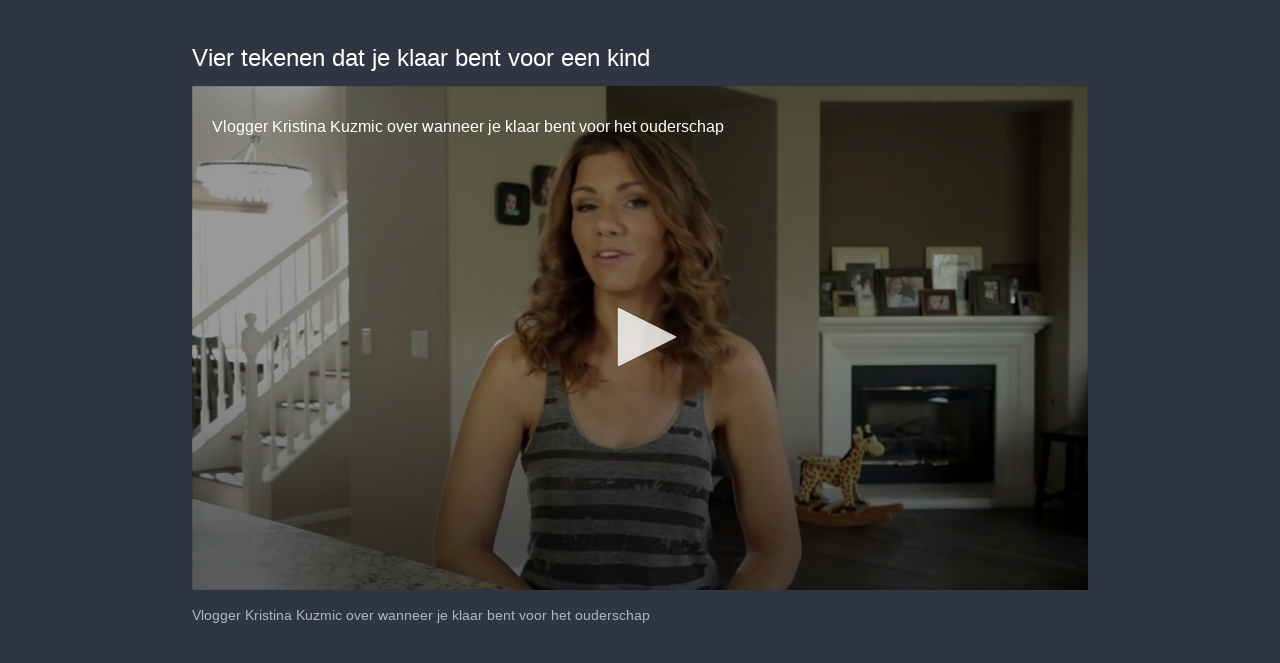

--- FILE ---
content_type: text/html; charset=utf-8
request_url: https://content.jwplatform.com/players/cWCv8Ftj-CR5UsK4b.html
body_size: 1346
content:
<!DOCTYPE html>
<html>
  <head prefix="og:http://ogp.me/ns#">
    <title>Vier tekenen dat je klaar bent voor een kind </title>
    <meta charset="utf-8">
    <meta property="og:url" content="https://cdn.jwplayer.com/previews/cWCv8Ftj-CR5UsK4b">
    <meta property="og:title" content="Vier tekenen dat je klaar bent voor een kind ">
    <meta property="og:image" content="https://assets-jpcust.jwpsrv.com/thumbs/cWCv8Ftj-720.jpg">
    <meta property="og:description" content="Vlogger Kristina Kuzmic over wanneer je klaar bent voor het ouderschap">
    <meta property="og:type" content="video">
    <meta property="og:video" content="https://cdn.jwplayer.com/videos/cWCv8Ftj-NSa2ud7p.mp4">
    <meta property="og:video:secure_url" content="https://cdn.jwplayer.com/videos/cWCv8Ftj-NSa2ud7p.mp4">
    <meta property="og:video:type" content="video/mp4">
    <meta property="og:video:width" content="480">
    <meta property="og:video:height" content="270">
    <meta name="twitter:card" content="player">
    <meta name="twitter:player" content="https://cdn.jwplayer.com/players/cWCv8Ftj-CR5UsK4b.html">
    <meta name="twitter:player:width" content="480">
    <meta name="twitter:player:height" content="270">
    <meta name="twitter:player:stream" content="https://cdn.jwplayer.com/videos/cWCv8Ftj-640.mp4">
    <meta name="twitter:player:stream:content_type" content="video/mp4; codecs=&quot;avc1.42E01E, mp4a.40.2&quot;">
    <style type="text/css">
        body { background: #2f3542; color: #FFF; font: 1rem/1.5 Arial, sans-serif; margin: 0 auto; padding: 0; overflow: hidden }
        #title, #description { display: none; font-weight: normal; -webkit-font-smoothing: antialiased }
        #title { font-size: 24px; margin: 40px auto 10px }
        #description { color: #aab4c8; font-size: 14px; margin: 15px auto }
    </style>
    <script type="text/javascript">
    </script>
  </head>
  <body>
    <h1 id="title">Vier tekenen dat je klaar bent voor een kind </h1>
    <div id="botr_cWCv8Ftj_CR5UsK4b_div"></div>
    <p id="description">Vlogger Kristina Kuzmic over wanneer je klaar bent voor het ouderschap</p>
    <script>
        (function() {
            var head = document.head;
            var script;
            function setupPlayer(w, h) {
                if (script) return;
                script = document.createElement('script');
                script.async = 1;
                script.src = "https://cdn.jwplayer.com/players/cWCv8Ftj-CR5UsK4b.js";
                head.appendChild(script);
                if (w && h) {
                    var interval = setInterval(function() {
                        var jwplayer = window.jwplayer;
                        if (jwplayer && jwplayer('botr_cWCv8Ftj_CR5UsK4b_div')) {
                            clearInterval(interval);
                            jwplayer('botr_cWCv8Ftj_CR5UsK4b_div').on('ready', function(){this.resize(w, h);});
                        }
                    }, 100);
                }
            }
            function setMeta(name, value) {
                var meta = window.document.querySelector('meta[property="' + name + '"]');
                if (!meta) {
                    meta = document.createElement('meta');
                    meta.setAttribute('property', name);
                    head.appendChild(meta);
                }
                meta.setAttribute('content', value);
            }
            if (window === window.top) {
                document.getElementById("title").style.display = "block";
                document.getElementById("description").style.display = "block";
                document.body.style.width = "70%";
                document.body.style.overflow = "visible";
                setupPlayer();
            } else {
                var w = 0;
                var h = 0;
                /** Used to pass play/pause messages parent iframe via postMessage **/
                window.addEventListener("message", function(evt) {
                    var player = window.jwplayer ? window.jwplayer('botr_cWCv8Ftj_CR5UsK4b_div') : null;
                    switch (evt.data) {
                        case "play" && player:
                            player.play();
                            break;
                        case "pause" && player:
                            player.pause();
                            break;
                        default:
                            if (evt.data.type && evt.data.type === 'page-meta' && !script) {
                                setMeta('og:description', evt.data.description);
                                setMeta('og:title', evt.data.title);
                                setupPlayer(w, h);
                            }
                    }
                });
                window.addEventListener('load', function() {
                    setTimeout(function() {setupPlayer(w, h);}, 100);
                });
            }
        }());
    </script>
  </body>
</html>


--- FILE ---
content_type: text/vtt
request_url: https://cdn.jwplayer.com/strips/cWCv8Ftj-120.vtt
body_size: 339
content:
WEBVTT

00:00.000 --> 00:02.000
cWCv8Ftj-120.jpg#xywh=0,0,120,67

00:02.000 --> 00:04.000
cWCv8Ftj-120.jpg#xywh=120,0,120,67

00:04.000 --> 00:06.000
cWCv8Ftj-120.jpg#xywh=240,0,120,67

00:06.000 --> 00:08.000
cWCv8Ftj-120.jpg#xywh=360,0,120,67

00:08.000 --> 00:10.000
cWCv8Ftj-120.jpg#xywh=0,67,120,67

00:10.000 --> 00:12.000
cWCv8Ftj-120.jpg#xywh=120,67,120,67

00:12.000 --> 00:14.000
cWCv8Ftj-120.jpg#xywh=240,67,120,67

00:14.000 --> 00:16.000
cWCv8Ftj-120.jpg#xywh=360,67,120,67

00:16.000 --> 00:18.000
cWCv8Ftj-120.jpg#xywh=0,134,120,67

00:18.000 --> 00:20.000
cWCv8Ftj-120.jpg#xywh=120,134,120,67

00:20.000 --> 00:22.000
cWCv8Ftj-120.jpg#xywh=240,134,120,67

00:22.000 --> 00:24.000
cWCv8Ftj-120.jpg#xywh=360,134,120,67

00:24.000 --> 00:26.000
cWCv8Ftj-120.jpg#xywh=0,201,120,67

00:26.000 --> 00:28.000
cWCv8Ftj-120.jpg#xywh=120,201,120,67

00:28.000 --> 00:30.000
cWCv8Ftj-120.jpg#xywh=240,201,120,67

00:30.000 --> 00:32.000
cWCv8Ftj-120.jpg#xywh=360,201,120,67

00:32.000 --> 00:34.000
cWCv8Ftj-120.jpg#xywh=0,268,120,67

00:34.000 --> 00:36.000
cWCv8Ftj-120.jpg#xywh=120,268,120,67

00:36.000 --> 00:38.000
cWCv8Ftj-120.jpg#xywh=240,268,120,67

00:38.000 --> 00:40.000
cWCv8Ftj-120.jpg#xywh=360,268,120,67

00:40.000 --> 00:42.000
cWCv8Ftj-120.jpg#xywh=0,335,120,67

00:42.000 --> 00:44.000
cWCv8Ftj-120.jpg#xywh=120,335,120,67

00:44.000 --> 00:46.000
cWCv8Ftj-120.jpg#xywh=240,335,120,67

00:46.000 --> 00:48.000
cWCv8Ftj-120.jpg#xywh=360,335,120,67

00:48.000 --> 00:50.000
cWCv8Ftj-120.jpg#xywh=0,402,120,67

00:50.000 --> 00:52.000
cWCv8Ftj-120.jpg#xywh=120,402,120,67

00:52.000 --> 00:54.000
cWCv8Ftj-120.jpg#xywh=240,402,120,67

00:54.000 --> 00:56.000
cWCv8Ftj-120.jpg#xywh=360,402,120,67

00:56.000 --> 00:58.000
cWCv8Ftj-120.jpg#xywh=0,469,120,67

00:58.000 --> 01:00.000
cWCv8Ftj-120.jpg#xywh=120,469,120,67

01:00.000 --> 01:02.000
cWCv8Ftj-120.jpg#xywh=240,469,120,67

01:02.000 --> 01:04.000
cWCv8Ftj-120.jpg#xywh=360,469,120,67

01:04.000 --> 01:06.000
cWCv8Ftj-120.jpg#xywh=0,536,120,67

01:06.000 --> 01:08.000
cWCv8Ftj-120.jpg#xywh=120,536,120,67

01:08.000 --> 01:10.000
cWCv8Ftj-120.jpg#xywh=240,536,120,67

01:10.000 --> 01:12.000
cWCv8Ftj-120.jpg#xywh=360,536,120,67

01:12.000 --> 01:14.000
cWCv8Ftj-120.jpg#xywh=0,603,120,67

01:14.000 --> 01:16.000
cWCv8Ftj-120.jpg#xywh=120,603,120,67

01:16.000 --> 01:18.000
cWCv8Ftj-120.jpg#xywh=240,603,120,67

01:18.000 --> 01:20.000
cWCv8Ftj-120.jpg#xywh=360,603,120,67

01:20.000 --> 01:22.000
cWCv8Ftj-120.jpg#xywh=0,670,120,67

01:22.000 --> 01:24.000
cWCv8Ftj-120.jpg#xywh=120,670,120,67

01:24.000 --> 01:26.000
cWCv8Ftj-120.jpg#xywh=240,670,120,67

01:26.000 --> 01:28.000
cWCv8Ftj-120.jpg#xywh=360,670,120,67

01:28.000 --> 01:30.000
cWCv8Ftj-120.jpg#xywh=0,737,120,67

01:30.000 --> 01:32.000
cWCv8Ftj-120.jpg#xywh=120,737,120,67

01:32.000 --> 01:34.000
cWCv8Ftj-120.jpg#xywh=240,737,120,67

01:34.000 --> 01:36.000
cWCv8Ftj-120.jpg#xywh=360,737,120,67

01:36.000 --> 01:38.000
cWCv8Ftj-120.jpg#xywh=0,804,120,67

01:38.000 --> 01:40.000
cWCv8Ftj-120.jpg#xywh=120,804,120,67

01:40.000 --> 01:42.000
cWCv8Ftj-120.jpg#xywh=240,804,120,67

01:42.000 --> 01:44.000
cWCv8Ftj-120.jpg#xywh=360,804,120,67

01:44.000 --> 01:46.000
cWCv8Ftj-120.jpg#xywh=0,871,120,67

01:46.000 --> 01:48.000
cWCv8Ftj-120.jpg#xywh=120,871,120,67

01:48.000 --> 01:50.000
cWCv8Ftj-120.jpg#xywh=240,871,120,67

01:50.000 --> 01:52.000
cWCv8Ftj-120.jpg#xywh=360,871,120,67

01:52.000 --> 01:54.000
cWCv8Ftj-120.jpg#xywh=0,938,120,67

01:54.000 --> 01:56.000
cWCv8Ftj-120.jpg#xywh=120,938,120,67

01:56.000 --> 01:58.000
cWCv8Ftj-120.jpg#xywh=240,938,120,67

01:58.000 --> 02:00.000
cWCv8Ftj-120.jpg#xywh=360,938,120,67

02:00.000 --> 02:02.000
cWCv8Ftj-120.jpg#xywh=0,1005,120,67

02:02.000 --> 02:04.000
cWCv8Ftj-120.jpg#xywh=120,1005,120,67

02:04.000 --> 02:06.000
cWCv8Ftj-120.jpg#xywh=240,1005,120,67

02:06.000 --> 02:08.000
cWCv8Ftj-120.jpg#xywh=360,1005,120,67

02:08.000 --> 02:10.000
cWCv8Ftj-120.jpg#xywh=0,1072,120,67

02:10.000 --> 02:12.000
cWCv8Ftj-120.jpg#xywh=120,1072,120,67

02:12.000 --> 02:14.000
cWCv8Ftj-120.jpg#xywh=240,1072,120,67

02:14.000 --> 02:16.000
cWCv8Ftj-120.jpg#xywh=360,1072,120,67

02:16.000 --> 02:18.000
cWCv8Ftj-120.jpg#xywh=0,1139,120,67

02:18.000 --> 02:20.000
cWCv8Ftj-120.jpg#xywh=120,1139,120,67

02:20.000 --> 02:22.000
cWCv8Ftj-120.jpg#xywh=240,1139,120,67

02:22.000 --> 02:24.000
cWCv8Ftj-120.jpg#xywh=360,1139,120,67

02:24.000 --> 02:26.000
cWCv8Ftj-120.jpg#xywh=0,1206,120,67

02:26.000 --> 02:28.000
cWCv8Ftj-120.jpg#xywh=120,1206,120,67

02:28.000 --> 02:30.000
cWCv8Ftj-120.jpg#xywh=240,1206,120,67

02:30.000 --> 02:32.000
cWCv8Ftj-120.jpg#xywh=360,1206,120,67

02:32.000 --> 02:33.046
cWCv8Ftj-120.jpg#xywh=0,1273,120,67

